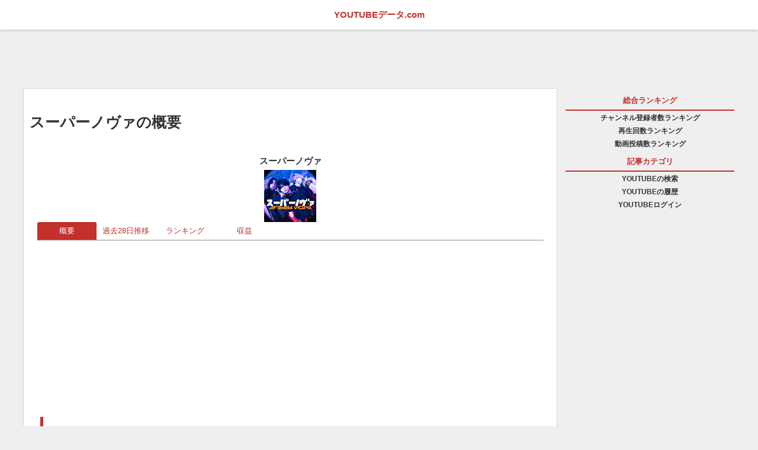

--- FILE ---
content_type: text/html; charset=UTF-8
request_url: https://youtube-data.com/channel/UCqfCo3Au8cD-ZZIG8fItNUw?q=summary
body_size: 13508
content:
<!DOCTYPE html>
<html lang="ja">
<head>
  <title>スーパーノヴァはどんなチャンネル？チャンネル概要</title>
  <link rel="icon" type="image/x-icon" href="/img/fav/favicon.ico">
  <meta name="viewport" content="width=device-width,initial-scale=1.0">
  <meta name="twitter:card" content="summary_large_image" />
  <meta property="og:url" content="https://youtube-data.com/rankingu/view/1" />
  <meta property="og:title" content="" />
  <meta property="og:description" content="" />
  <meta property="og:image" content="https://youtube-data.com/img/common/mainimg.png" />
  <link rel="stylesheet" type="text/css" href="/css/common.css">
  <link rel="stylesheet" type="text/css" href="/css/curation.css">
  <link rel="stylesheet" type="text/css" href="/css/rank.css">
  <link rel="stylesheet" type="text/css" href="/css/channel.css">
  <link href="https://use.fontawesome.com/releases/v5.6.1/css/all.css" rel="stylesheet">
  <!-- Global site tag (gtag.js) - Google Analytics -->
  <script async src="https://pagead2.googlesyndication.com/pagead/js/adsbygoogle.js?client=ca-pub-4192979863218554"
     crossorigin="anonymous"></script>
<script async src="https://www.googletagmanager.com/gtag/js?id=G-WHN7F8XLQW"></script>
<script>
  window.dataLayer = window.dataLayer || [];
  function gtag(){dataLayer.push(arguments);}
  gtag('js', new Date());
  gtag('config', 'G-WHN7F8XLQW');
</script>
</head>
<body>
  <style>
#header{
  width: 100%;
  height: 50px;
  background: #ffffff;
  color: #ffffff;
  margin: 0;
  box-shadow: 0px 1px 5px rgba(0,0,0,0.2);
}

#sitetitle{
  display: block;
  margin-left: auto;
  margin-right: auto;
  font-size: 15px;
  height: 50px;
  line-height: 50px;
  width: 200px;
  font-weight: bold;
  text-align: center;
}

#sitetitle a{
  color: #c4302b;

}
@media screen and (min-width: 750px) {
#header{
  width: 100%;
  height: 50px;
  background: #ffffff;
  color: #ffffff;
  margin: 0;
  box-shadow: 0px 1px 5px rgba(0,0,0,0.2);
}

#sitetitle{
  display: block;
  margin-left: auto;
  margin-right: auto;
  font-size: 15px;
  height: 50px;
  line-height: 50px;
  width: 200px;
  font-weight: bold;
  text-align: center;
}

#sitetitle a{
  color: #c4302b;

}


}
</style>
 <div id="header">
   <span id="sitetitle"><a href="/">YOUTUBEデータ.com</a></span>
 </div>
  <div class="panArea">
  <ul>
    <li></li>
    <li></li>
    <li></li>
  </ul>
  </div>
  <div id="rayout3-main">
    <div id="center">
      <h1>スーパーノヴァの概要</h1>
      <div class="channelArea">
        <div class="channelSummary">
          <span class="channelname">スーパーノヴァ</span>
          <div class="imgArea">
            <img class="lazyload" data-src="https://yt3.ggpht.com/ktd9pF8VIUDIETRh5SitREmLK3Ufj-6IINlVrF_y_rA0ANsIGNZ1TnVsb5t8oSpTeMU7RclA=s88-c-k-c0x00ffffff-no-rj"/>
          </div>
          <div class="channelTabArea">
            <div class="channelTab chtabred">
              <a href="/channel/UCqfCo3Au8cD-ZZIG8fItNUw?q=summary">概要</a></div>
            <div class="channelTab chtabwhite">
              <a href="/channel/UCqfCo3Au8cD-ZZIG8fItNUw?q=trans">過去28日推移</a></div>
            <div class="channelTab chtabwhite">
              <a href="/channel/UCqfCo3Au8cD-ZZIG8fItNUw?q=rank">ランキング</a></div>
            <div class="channelTab chtabwhite">
              <a href="/channel/UCqfCo3Au8cD-ZZIG8fItNUw?q=revenue">収益</a></div>
              <hr>
          </div>
          <!-- youtube-ranking-top -->
          <ins class="adsbygoogle"
               style="display:block"
               data-ad-client="ca-pub-4192979863218554"
               data-ad-slot="4496946261"
               data-ad-format="auto"
               data-full-width-responsive="true"></ins>
          <script>
               (adsbygoogle = window.adsbygoogle || []).push({});
          </script>
          <h2>スーパーノヴァのチャンネル概要</h2>
          <div class="channelInfoArea">
            <table width="100%">
              <tr><th>チャンネル登録者数</th><td>54万7,000人(1603位)</td></tr>
              <tr><th>総再生回数</th><td>3億1,289万7,301回(2358位)</td></tr>
              <tr><th>動画投稿数</th><td>474本(6314位)</td></tr>
              <tr><th>動画1本の平均再生回数</th><td>66万121回/本</td></tr>
              <tr><th>チャンネル創設日</th><td>2019年4月26日</td></tr>
              <tr><th>当サイト登録日</th><td>2022年2月18日</td></tr>
              <tr><th>チャンネルリンク</th><td><a href="https://youtube.com/channel/UCqfCo3Au8cD-ZZIG8fItNUw">スーパーノヴァ</a></td></tr>
              <tr><th>チャンネルID</th><td>UCqfCo3Au8cD-ZZIG8fItNUw</td></tr>
              <tr><th>チャンネルの説明</th><td>令和の名探偵・<br />
元祖浮気調査・依頼探偵クリエイター<br />
依頼者を第一に考えて動画を出してます。<br />
<br />
最大手に長年在籍した探偵と<br />
【ギルド探偵事務所】を設立<br />
男女のトラブルに強い<br />
【名弁護士事務所グラディアトル】のバックアップ<br />
'業界の透明化とインフラ化'を革命する為に活動してます🔥<br />
<br />
【MVV】<br />
<br />
視聴者密接型のチャンネルです。<br />
<br />
視聴者からの依頼をSNSHPから受け､依頼者(視聴者)と共に問題の解決､映像を制作しています。大体三カ月後~公開。<br />
<br />
視聴者とクリエイターが相互関係になるよう<br />
このコミュニティを豊かにしていく。<br />
<br />
'画面の向こう側じゃない'<br />
<br />
●我々が運営する【ギルド探偵事務所】にて、調査依頼や無料カウンセリングを受け付けております。<br />
<br />
まずは下記ホームページからお問い合わせください。<br />
<br />
<a href="http://guild-company.co.jp/">http://guild-company.co.jp/</a><br />
<br />
●お悩み相談や、イベントの問い合わせ等は公式のInstagramをフォローしていただきメッセージをお願いします⬇️🙇🏻<br />
<br />
<a href="https://www.instagram.com/superr__novas?igsh=MWx3dG8wNWp0cTY0NQ==">https://www.instagram.com/superr__novas?igsh=MWx3dG8wNWp0cTY0NQ==</a><br />
<br />
●ファミリー向けのブランドmeme<br />
<br />
<a href="https://www.instagram.com/meme.ecshop?igsh=YndlajJzbnNodDdk">https://www.instagram.com/meme.ecshop?igsh=YndlajJzbnNodDdk</a><br />
<br />
ナツメ・リーダー<br />
<br />
<a href="https://www.instagram.com/natsumesuper?igsh=ZHRicHQ4ZTQ2Mmxo&utm_source=qr">https://www.instagram.com/natsumesuper?igsh=ZHRicHQ4ZTQ2Mmxo&utm_source=qr</a><br />
<br />
レン・ブレーン<br />
<br />
<a href="https://www.instagram.com/reren_super?igsh=OGtzcGQzaGlsYzFk">https://www.instagram.com/reren_super?igsh=OGtzcGQzaGlsYzFk</a><br />
<br />
メロ・カメラマン<br />
<br />
<a href="https://www.instagram.com/super__melo?igsh=cXlzNmF2MmhhZ3Ux">https://www.instagram.com/super__melo?igsh=cXlzNmF2MmhhZ3Ux</a><br />
<br />
<br />
【タイアップ案件などはこちらへ⬇️】<br />
<br />
バジンガ株式会社<br />
novauio123@gmail.com<br />
<br />
【プレゼントやお手紙などの宛先はこちらへ⬇️】<br />
<br />
〒103-0014<br />
<br />
東京都中央区日本橋蛎殻町2-15-1<br />
<br />
TRUST VALUE 水天宮Ⅱ 4F<br />
<br />
スーパーノヴァメンバーの誰々宛迄と<br />
名前を記入していただけたら幸いです‼︎<br />
お便りまってます！</td></tr>
              <tr><th>チャンネルのタグ</th><td>
                                      <a href="/keyword?key=スーパーノヴァ&page=1">スーパーノヴァ</a>
                                            <a href="/keyword?key=浮気&page=1">浮気</a>
                                            <a href="/keyword?key=イケメン&page=1">イケメン</a>
                                            </td></tr>
            </table>
          </div>
        </div>
    </div>
    <!-- youtube-ranking-bottom -->
  <ins class="adsbygoogle"
       style="display:block"
       data-ad-client="ca-pub-4192979863218554"
       data-ad-slot="2992292902"
       data-ad-format="auto"
       data-full-width-responsive="true"></ins>
  <script>
       (adsbygoogle = window.adsbygoogle || []).push({});
  </script>
  　</div><!-- centerここまで-->
    <div id="right">
      <style>
@media screen and (max-width: 599.99px) {

  #sidebarArea{
   width: 100%;
  }

  .subarea{
    margin-top: 5px;
  }
  .subarea_title{
    color:#c4302b;
    width: 100%;
    height: 30px;
    text-align: center;
    line-height: 30px;
    font-size: 13px;
    font-weight: bold;
    border-bottom: 2px solid #c4302b;
  }
  .sublist{
    position: relative;
    text-align: center;
    width: 100%;
    height: 20px;
    font-size: 12px;
    margin: 2px 0 0 0;
    line-height: 20px;
    box-sizing: border-box;
    font-weight: bold;
  }

  .sublist a{
    display: block;
    width: 100%;
    height: 100%;
    color:#333333;
  }

  .sublist a:hover{
    color:#5555ff;
  }

}

/* タブレット*/
@media screen and (min-width: 600px) and (max-width:1049.99px) {

  #sidebarArea{
   width: 100%;
  }

  .subarea{
    margin-top: 5px;
  }
  .subarea_title{
    color:#c4302b;
    width: 100%;
    height: 30px;
    text-align: center;
    line-height: 30px;
    font-size: 13px;
    font-weight: bold;
    border-bottom: 2px solid #c4302b;
  }
  .sublist{
    position: relative;
    text-align: center;
    width: 100%;
    height: 20px;
    font-size: 12px;
    margin: 2px 0 0 0;
    line-height: 20px;
    box-sizing: border-box;
    font-weight: bold;
  }

  .sublist a{
    display: block;
    width: 100%;
    height: 100%;
    color:#333333;
  }

  .sublist a:hover{
    color:#5555ff;
  }
}

/* PC*/
@media screen and (min-width: 1050px) {

#sidebarArea{
 width: 95%;
 margin-left: 5%;
}

.subarea{
  margin-top: 5px;
}
.subarea_title{
  color:#c4302b;
  width: 100%;
  height: 30px;
  text-align: center;
  line-height: 30px;
  font-size: 13px;
  font-weight: bold;
  border-bottom: 2px solid #c4302b;
}
.sublist{
  position: relative;
  text-align: center;
  width: 100%;
  height: 20px;
  font-size: 12px;
  margin: 2px 0 0 0;
  line-height: 20px;
  box-sizing: border-box;
  font-weight: bold;
}

.sublist a{
  display: block;
  width: 100%;
  height: 100%;
  color:#333333;
}

.sublist a:hover{
  color:#5555ff;
}

}
</style>
<div id="sidebarArea">
  <div class="subarea">
      <div class="subarea_title">総合ランキング</div>
      <div class="sublist"><a href="/ranking/subs?page=1&f=all">チャンネル登録者数ランキング</a></div>
      <div class="sublist"><a href="/ranking/view?page=1&f=all">再生回数ランキング</a></div>
      <div class="sublist"><a href="/ranking/postvideo?page=1&f=all">動画投稿数ランキング</a></div>
  </div>
  <div class="subarea">
      <div class="subarea_title">記事カテゴリ</div>
            <div class="sublist">
        <a href="/category/search/1">YOUTUBEの検索</a>
      </div>
            <div class="sublist">
        <a href="/category/history/1">YOUTUBEの履歴</a>
      </div>
            <div class="sublist">
        <a href="/category/login/1">YOUTUBEログイン</a>
      </div>
        </div>
</div>
    </div>
  </div>
  <style>
#footer{
  width: 100%;
  height: 150px;
  background: #c4302b;
  color: #ffffff;
  margin-top: 200px;
}

#footer ul{
  width: 200px;
  margin-left: auto;
  margin-right: auto;
  display: block;
padding: 0;
padding-top: 10px;
}

#footer ul li{
  margin-top: 10px;
  list-style: none;
  font-size: 12px;
  text-align: center;
  color: #ffffff;
}

#footer ul li a{
  color: #ffffff;
  text-decoration: none;
}

#footer small{
  display: block;
  margin-top:30px;
  font-size: 14px;
  color: #ffffff;
  width: 250px;
  text-align: center;
  margin-left: auto;
  margin-right: auto;
}
@media screen and (min-width: 750px) {
#footer{
  width: 100%;
  height: 150px;
  background: #c4302b;
  color: #ffffff;
  margin-top: 200px;
}

#footer ul{
  padding-left: 0;
  display: flex;
  flex-direction: row;
  justify-content: space-evenly;
  width: 400px;
  margin-left: auto;
  margin-right: auto;

}

#footer ul li{
  margin-top: 30px;
  width: 120px;
  list-style: none;
  display: inline-block;
  margin-left: 5px;
  margin-left: 5px;
  font-size: 12px;
  text-align: center;
    color: #ffffff;
}

#footer ul li a{
  color: #ffffff;
  text-decoration: none;
}

#footer small{
  display: block;
  margin-top:30px;
  font-size: 14px;
  color: #ffffff;
  width: 250px;
  text-align: center;
  margin-left: auto;
  margin-right: auto;
}
}
</style>
<div id="footer">
<ul>
 <li><a href="/admin">運営者情報</a></li>
 <li><a href="/rule">利用規約</a></li>
 <li><a href="/privacypolicy">プライバシーポリシー</a></li>
</ul>
<small>© 2022 YOUTUBEデータ.com</small>
</div>
</body>
<script src="/js/lazyload.min.js"></script>
<script>

lazyload();
var lazyloadads = false;

</script>
</html>


--- FILE ---
content_type: text/html; charset=utf-8
request_url: https://www.google.com/recaptcha/api2/aframe
body_size: 266
content:
<!DOCTYPE HTML><html><head><meta http-equiv="content-type" content="text/html; charset=UTF-8"></head><body><script nonce="rog564sq0yRdW55sMZ1Glw">/** Anti-fraud and anti-abuse applications only. See google.com/recaptcha */ try{var clients={'sodar':'https://pagead2.googlesyndication.com/pagead/sodar?'};window.addEventListener("message",function(a){try{if(a.source===window.parent){var b=JSON.parse(a.data);var c=clients[b['id']];if(c){var d=document.createElement('img');d.src=c+b['params']+'&rc='+(localStorage.getItem("rc::a")?sessionStorage.getItem("rc::b"):"");window.document.body.appendChild(d);sessionStorage.setItem("rc::e",parseInt(sessionStorage.getItem("rc::e")||0)+1);localStorage.setItem("rc::h",'1769107377461');}}}catch(b){}});window.parent.postMessage("_grecaptcha_ready", "*");}catch(b){}</script></body></html>

--- FILE ---
content_type: text/css
request_url: https://youtube-data.com/css/common.css
body_size: 10630
content:
html{
  margin: 0;
  padding: 0;
  -webkit-tap-highlight-color:rgba(0,0,0,0);
}

body{
  margin: 0;
  padding: 0;
  font-size: 0;
  box-sizing: border-box;
  background: #efefef;
  font-family:'メイリオ', 'Meiryo', sans-serif;
}

body a{
  text-decoration: none;
}

/* スマホ */
@media screen and (max-width: 599.99px) {
  #rayout1-main{
    width: 98%;
    margin: 100px auto 100px auto;
    min-height: 100vh;
    height: auto;
    padding:0;
  }
  #rayout1-main > #center{
    padding:10px;
    width: 100%;
    display:flex;
    flex-wrap:wrap;
    justify-content:center;
    align-items:center;
    box-sizing: border-box;
  }
  #rayout1-main > #topkeyarea{
    padding:10px;
    width: 100%;
    box-sizing: border-box;
  }

  .keywordlink{
    font-size: 14px;
    color:#333399;
    margin: 5px;
    display: inline-block;
  }

  .bigCategory{
    font-size: 22px;
    border-left: 5px solid #C4302b;
    padding: 10px;
  }
  .block{
    height: auto;
    box-sizing: border-box;
    width: 100%;
    margin: 5px;
  }
  .block a{
    color:#333333;
  }
  .block a:hover{
    color:#5555ff;
  }

    .imgArea{
      width:100%;
      height: 250px;
    }
    .imgArea img{
      width: 100%;
      height: 100%;
      object-fit: cover; /* この一行を追加するだけ！ */
    }
    .blocklist{
      margin-top: 10px;
      padding: 5px;
      font-size: 13px;
    }
    .blocklist ul{
      padding-left: 15px;
    }
    .blocklist ul li{
      position: relative;
      list-style: none;
      margin-top: 10px;
      font-weight: bold;
    }

    .blocklist ul li::before{
      position: absolute;
      content:"";
      left: -10px;
      top:3px;
      width: 0px;
      height: 0px;
      border: 0.3em solid transparent;
      border-left: 0.4em solid #333333;

    }

    .blocklist ul li a{
      color:#333333;
    }
    .blocklist ul li a:hover{
      color:#5555ff;
    }

    .linkbutton{
      position: relative;
      width: 100%;
      padding: 10px 5px 10px 5px;
      background: #ffffff;
      margin: 5px auto 5px auto;
      font-size: 12px;
      text-align: center;
      box-sizing: border-box;
      border-radius: 2px;
      box-shadow: 1px 1px 5px rgba(0,0,0,0.1),-1px -1px 5px rgba(0,0,0,0.1);
    }
     #rayout2-main{
        width: 95%;
        max-width: 1200px;
        margin: 100px auto 100px auto;
        min-height: 100vh;
        height: auto;
        padding:0;
      }


      #rayout2-main > #left{
        display: none;
      }

      #rayout2-main >#center{
          width: 100%;
          background: #ffffff;
          height: auto;
          display: inline-block;
          min-height: 100vh;
          box-shadow: 1px 1px 1px rgba(0,0,0,0.1),-1px -1px 1px rgba(0,0,0,0.1);
      }
      #rayout2-main >#right{
        display: none;
      }

      #rayout2-main >  #bottom{
          display: block;
        }



    #rayout3-main{
      width: 98%;
      max-width: 1200px;
      margin: 100px auto 100px auto;
      min-height: 100vh;
      height: auto;
      padding:0;
    }

    #rayout3-main >#center{
        width: 100%;
        background: #ffffff;
        height: auto;
        display: inline-block;
        min-height: 100vh;
        box-shadow: 1px 1px 1px rgba(0,0,0,0.1),-1px -1px 1px rgba(0,0,0,0.1);
    }

    #rayout3-main >#right{
        width: 100%;
          height: auto;
          min-height: 50vh;
    }
}

/* タブレット*/
@media screen and (min-width: 600px) and (max-width: 1049.99px) {
  #rayout1-main{
    width: 85%;
    max-width: 1200px;
    margin: 100px auto 100px auto;
    min-height: 100vh;
    height: auto;
    padding:0;
  }
  #rayout1-main > #center{
    padding:10px;
    width: 100%;
    display:flex;
    flex-wrap:wrap;
    justify-content:center;
    box-sizing: border-box;
  }
  #rayout1-main > #topkeyarea{
    padding:10px;
    width: 100%;
    box-sizing: border-box;
  }

  .keywordlink{
    font-size: 14px;
    color:#333399;
    margin: 5px;
    display: inline-block;
  }

    .bigCategory{
      font-size: 22px;
      border-left: 5px solid #C4302b;
      padding: 10px;
    }
  .block{
    height: auto;
    box-sizing: border-box;
    width: 45%;
    margin: 5px;
  }
  .block a{
    color:#333333;
  }
  .block a:hover{
    color:#5555ff;
  }

    .imgArea{
      width:100%;
      height: 200px;
    }
    .imgArea img{
      width: 100%;
      height: 100%;
      object-fit: cover; /* この一行を追加するだけ！ */
    }
    .blocklist{
      margin-top: 10px;
      padding: 5px;
      font-size: 13px;
    }
    .blocklist ul{
      padding-left: 15px;
    }
    .blocklist ul li{
      position: relative;
      list-style: none;
      margin-top: 10px;
      font-weight: bold;
    }

    .blocklist ul li::before{
      position: absolute;
      content:"";
      left: -10px;
      top:3px;
      width: 0px;
      height: 0px;
      border: 0.3em solid transparent;
      border-left: 0.4em solid #333333;

    }

    .blocklist ul li a{
      color:#333333;
    }
    .blocklist ul li a:hover{
      color:#5555ff;
    }

    .linkbutton{
      position: relative;
      width: 100%;
      padding: 10px 5px 10px 5px;
      background: #ffffff;
      margin: 5px auto 5px auto;
      font-size: 12px;
      text-align: center;
      box-sizing: border-box;
      border-radius: 2px;
      box-shadow: 1px 1px 5px rgba(0,0,0,0.1),-1px -1px 5px rgba(0,0,0,0.1);
    }
  #rayout2-main{
    width: 95%;
    max-width: 1200px;
    margin: 100px auto 100px auto;
    min-height: 100vh;
    height: auto;
    padding:0;
  }


  #rayout2-main > #left{
    width: 30%;
    height: auto;
    display: inline-block;
    min-height: 50vh;
    position: sticky;
    vertical-align: top;
    top:5px;
  }

  #rayout2-main >#center{
      width: 70%;
      background: #ffffff;
      height: auto;
      display: inline-block;
      min-height: 100vh;
      box-shadow: 1px 1px 1px rgba(0,0,0,0.1),-1px -1px 1px rgba(0,0,0,0.1);
  }
  #rayout2-main >#right{
    display: none;
  }

  #rayout2-main >  #bottom{
      display: none;
    }

  #rayout3-main{
    width: 95%;
    max-width: 1200px;
    margin: 100px auto 100px auto;
    min-height: 100vh;
    height: auto;
    padding:0;
  }

  #rayout3-main >#center{
      width: 60%;
      background: #ffffff;
      height: auto;
      display: inline-block;
      min-height: 100vh;
      box-shadow: 1px 1px 1px rgba(0,0,0,0.1),-1px -1px 1px rgba(0,0,0,0.1);
  }

  #rayout3-main >#right{
        width: 40%;
        height: auto;
        position: sticky;
        display: inline-block;
        min-height: 50vh;
        position: sticky;
        vertical-align: top;
        top:100px;
  }

}

/* PC*/
@media screen and (min-width: 1050px) {
  #rayout1-main{
    width: 95%;
    max-width: 1200px;
    margin: 100px auto 100px auto;
    min-height: 100vh;
    height: auto;
    padding:0;
  }
  #rayout1-main > #center{
    padding:10px;
    width: 100%;
    display:flex;
    flex-wrap:wrap;
    justify-content:center;
    box-sizing: border-box;
  }

  #rayout1-main > #topkeyarea{
    padding:10px;
    width: 100%;
    box-sizing: border-box;
  }

  .keywordlink{
    font-size: 14px;
    color:#333399;
    margin: 5px;
    display: inline-block;
  }

    .bigCategory{
      font-size: 22px;
      border-left: 5px solid #C4302b;
      padding: 10px;
    }
  .block{
    height: auto;
    box-sizing: border-box;
    width: 30%;
    margin: 5px;
  }
  .block a{
    color:#333333;
  }
  .block a:hover{
    color:#5555ff;
  }

    .imgArea{
      width:100%;
      height: 200px;
    }
    .imgArea img{
      width: 100%;
      height: 100%;
      object-fit: cover; /* この一行を追加するだけ！ */
    }
    .blocklist{
      margin-top: 10px;
      padding: 5px;
      font-size: 13px;
    }
    .blocklist ul{
      padding-left: 15px;
    }
    .blocklist ul li{
      position: relative;
      list-style: none;
      margin-top: 10px;
      font-weight: bold;
    }

    .blocklist ul li::before{
      position: absolute;
      content:"";
      left: -10px;
      top:3px;
      width: 0px;
      height: 0px;
      border: 0.3em solid transparent;
      border-left: 0.4em solid #333333;

    }

    .blocklist ul li a{
      color:#333333;
    }
    .blocklist ul li a:hover{
      color:#5555ff;
    }

    .linkbutton{
      position: relative;
      width: 100%;
      padding: 10px 5px 10px 5px;
      background: #ffffff;
      margin: 5px auto 5px auto;
      font-size: 13px;
      text-align: center;
      box-sizing: border-box;
      border-radius: 2px;
      box-shadow: 1px 1px 5px rgba(0,0,0,0.1),-1px -1px 5px rgba(0,0,0,0.1);
    }

  #rayout2-main{
    width: 95%;
    max-width: 1200px;
    margin: 100px auto 100px auto;
    min-height: 100vh;
    height: auto;
    padding:0;
  }


  #rayout2-main > #left{
    width: 20%;
    height: auto;
    display: inline-block;
    min-height: 50vh;
    position: sticky;
    vertical-align: top;
    top:5px;
  }

  #rayout2-main >#center{
      width: 60%;
      background: #ffffff;
      height: auto;
      display: inline-block;
      min-height: 100vh;
      box-shadow: 1px 1px 1px rgba(0,0,0,0.1),-1px -1px 1px rgba(0,0,0,0.1);
  }


  #rayout2-main >#right{
        width: 20%;
        height: 80vh;
        position: sticky;
        display: inline-block;
        min-height: 50vh;
        position: sticky;
        vertical-align: top;
        top:5px;
        overflow: scroll;
  }



  #rayout2-main >  #bottom{
      display: none;
    }

  #rayout3-main{
    width: 95%;
    max-width: 1200px;
    margin: 100px auto 100px auto;
    min-height: 100vh;
    height: auto;
    padding:0;
  }

  #rayout3-main >#center{
      width: 75%;
      background: #ffffff;
      height: auto;
      display: inline-block;
      min-height: 100vh;
      box-shadow: 1px 1px 1px rgba(0,0,0,0.1),-1px -1px 1px rgba(0,0,0,0.1);
  }

  #rayout3-main >#right{
        width: 25%;
        height: auto;
        position: sticky;
        display: inline-block;
        min-height: 50vh;
        position: sticky;
        vertical-align: top;
        top:100px;
  }





}


--- FILE ---
content_type: text/css
request_url: https://youtube-data.com/css/curation.css
body_size: 6313
content:
/* スマホ */
@media screen and (max-width: 599.99px) {

    h1{
    font-size: 18px;
    color: #333333;
    padding: 20px 10px 20px 10px;
    margin: 20px 0 20px 0;
    }

    #curationmain{
        padding: 10px;
        margin:20px 0 0 0;
        width: 100%;
        box-sizing: border-box;
        height: auto;
        min-height: 50vh;
    }

    .curationLIst{
      vertical-align: top;
      display: inline-block;
      height: 80px;
      box-sizing: border-box;
      width: 95%;
      margin: 5px 1% 5px 1%;
      font-size: 13px;
      font-weight: bold;
      box-shadow: 1px 1px 1px rgba(0,0,0,0.1),-1px -1px 1px rgba(0,0,0,0.1);
      position: relative;
      border-top: 5px solid #c4302b;
    }

    .curationLIst a{
      box-sizing: border-box;
      position: relative;
      padding: 5px;
      display: block;
      width: 100%;
      height: 100%;
      color:#333333;

    }
    .curationLIst a:hover{
      color:#5555ff;
    }

    .pagenationAreaWrap{
      width: 100%;
      height: 100px;
      margin-top: 100px;
      margin-bottom: 100px;
      position: relative;
      margin-left: auto;
      margin-right: auto;

    }
    .pagenationArea{
      position: absolute;
      left: 0;
      right: 0;
      margin: auto;
      text-align: center;

    }
    .pagenation_this{
      width: 40px;
      height: 40px;
      border-radius: 25px;
      background: #c4302b;
      color: #ffffff;
      font-size: 13px;
      text-align: center;
      line-height: 40px;
      display: inline-block;
      margin-left: 2px;
    }

    .pagenation_other{

        width: 40px;
        height: 40px;
        border-radius: 25px;
        background: #cccccc;
        color: #ffffff;
        font-size: 13px;
        text-align: center;
        line-height: 40px;
        display: inline-block;
        margin-left: 2px;
    }

    .pagenation_blank{
      width: 40px;
      height: 40px;
      color: #cccccc;
      font-size: 13px;
      text-align: center;
      line-height: 40px;
      display: inline-block;
      margin-left: 2px;
    }

}

/* タブレット*/
@media screen and (min-width: 600px) and (max-width: 1049.99px) {

    h1{
    font-size: 20px;
    color: #333333;
    padding: 20px 10px 20px 10px;
    margin: 20px 0 20px 0;
    }

    #curationmain{
        padding: 10px;
        margin:20px 0 0 0;
        width: 100%;
        box-sizing: border-box;
        height: auto;
        min-height: 50vh;
    }

    .curationLIst{
      vertical-align: top;
      display: inline-block;
      height: 100px;
      box-sizing: border-box;
      width: 48%;
      margin: 5px 1% 5px 1%;
      font-size: 12px;
      font-weight: bold;
      box-shadow: 1px 1px 1px rgba(0,0,0,0.1),-1px -1px 1px rgba(0,0,0,0.1);
      position: relative;
      border-top: 5px solid #c4302b;
    }

    .curationLIst a{
      box-sizing: border-box;
      position: relative;
      padding: 5px;
      display: block;
      width: 100%;
      height: 100%;
      color:#333333;

    }
    .curationLIst a:hover{
      color:#5555ff;
    }

    .pagenationAreaWrap{
      width: 100%;
      height: 100px;
      margin-top: 100px;
      margin-bottom: 100px;
      position: relative;
      margin-left: auto;
      margin-right: auto;

    }
    .pagenationArea{
      position: absolute;
      left: 0;
      right: 0;
      margin: auto;
      text-align: center;

    }
    .pagenation_this{
      width: 40px;
      height: 40px;
      border-radius: 25px;
      background: #c4302b;
      color: #ffffff;
      font-size: 13px;
      text-align: center;
      line-height: 40px;
      display: inline-block;
      margin-left: 2px;
    }

    .pagenation_other{

        width: 40px;
        height: 40px;
        border-radius: 25px;
        background: #cccccc;
        color: #ffffff;
        font-size: 13px;
        text-align: center;
        line-height: 40px;
        display: inline-block;
        margin-left: 2px;
    }

    .pagenation_blank{
      width: 40px;
      height: 40px;
      color: #cccccc;
      font-size: 13px;
      text-align: center;
      line-height: 40px;
      display: inline-block;
      margin-left: 2px;
    }

}

/* PC*/
@media screen and (min-width: 1050px) {

  h1{
  font-size: 25px;
  color: #333333;
  padding: 20px 10px 20px 10px;
  margin: 20px 0 20px 0;
  }

  #curationmain{
      padding: 10px;
      margin:20px 0 0 0;
      width: 100%;
      box-sizing: border-box;
      height: auto;
      min-height: 50vh;
  }

  .curationLIst{
    vertical-align: top;
    display: inline-block;
    height: 80px;
    box-sizing: border-box;
    width: 32%;
    margin: 5px 1% 5px 0;
    font-size: 13px;
    font-weight: bold;
    box-shadow: 1px 1px 1px rgba(0,0,0,0.1),-1px -1px 1px rgba(0,0,0,0.1);
    position: relative;
    border-top: 5px solid #c4302b;
  }

  .curationLIst a{
    box-sizing: border-box;
    position: relative;
    padding: 5px;
    display: block;
    width: 100%;
    height: 100%;
    color:#333333;

  }
  .curationLIst a:hover{
    color:#5555ff;
  }

  .pagenationAreaWrap{
    width: 100%;
    height: 100px;
    margin-top: 100px;
    margin-bottom: 100px;
    position: relative;
    margin-left: auto;
    margin-right: auto;

  }
  .pagenationArea{
    position: absolute;
    left: 0;
    right: 0;
    margin: auto;
    text-align: center;

  }
  .pagenation_this{
    width: 50px;
    height: 50px;
    border-radius: 25px;
    background: #c4302b;
    color: #ffffff;
    font-size: 15px;
    text-align: center;
    line-height: 50px;
    display: inline-block;
    margin-left: 2px;
  }

  .pagenation_other{

      width: 50px;
      height: 50px;
      border-radius: 25px;
      background: #cccccc;
      color: #ffffff;
      font-size: 15px;
      text-align: center;
      line-height: 50px;
      display: inline-block;
      margin-left: 2px;
  }

  .pagenation_blank{
    width: 50px;
    height: 50px;
    color: #cccccc;
    font-size: 15px;
    text-align: center;
    line-height: 50px;
    display: inline-block;
    margin-left: 2px;
  }


}


--- FILE ---
content_type: text/css
request_url: https://youtube-data.com/css/rank.css
body_size: 5043
content:
/* スマホ */
@media screen and (max-width: 599.99px) {


    .rankArea{
      width: 95%;
        height: auto;
        margin:0px auto 0px auto;
    }

    .rankArea .list{
      width: 100%;
      height: auto;
      margin:5px 0.5% 0px auto;
      background: #fefefe;
      font-size: 13px;
      padding: 5px;
      box-sizing: border-box;
      box-shadow: 1px 1px 10px rgba(0,0,0,0.1);
    }
    .rankArea .imgArea{
      width: 88px;
      height: 88px;
      background: #cccccc;
      display: inline-block;
      margin-right: 10px;
    }
    .rankArea .summaryArea{
      width: calc(100% - 120px);
      display: inline-block;
      vertical-align: top;
    }

    .summaryList{
      font-size: 12px;
      color:#333333;
    }
    .summaryList label{
      padding-left: 5px;
    }

    .summaryTitle{
      font-size: 15px;
      font-weight: bold;
    }
    #channelcount::before{
      font-family: "Font Awesome 5 Free";
      content: '\f406';
      font-weight: 900;
    }
    #viewcount::before{
      font-family: "Font Awesome 5 Free";
      content: '\f04b';
      font-weight: 900;

    }
    #postcount::before{
      font-family: "Font Awesome 5 Free";
      content: '\f03d';
      font-weight: 900;
    }

    .rankTab{
      width: 70px;
      height: 30px;
      font-size: 12px;
      display: inline-block;
      line-height: 30px;
      margin-left: 2px;
      text-align: center;
    }

    .tabwhite a{
      color:#C4302b;
      background: #ffffff;
      display: block;
      width: 100%;
    }

    .tabred a{
      color:#ffffff;
      background: #C4302b;
      width: 100%;
      display: block;
    }

    .changeRankTabLabel{
      font-size: 12px;
      color:#c4302b;
      padding: 5px;
    }
}

/* タブレット*/
@media screen and (min-width: 600px) and (max-width: 1049.99px) {

  .rankArea{
    width: 95%;
      height: auto;
      margin:0px auto 0px auto;
  }

  .rankArea .list{
    width: 100%;
    height: auto;
    margin:5px 0.5% 0px auto;
    background: #fefefe;
    font-size: 13px;
    padding: 5px;
    box-sizing: border-box;
    display: inline-block;
    box-shadow: 1px 1px 10px rgba(0,0,0,0.1);
  }
  .rankArea .imgArea{
    width: 88px;
    height: 88px;
    background: #cccccc;
    display: inline-block;
    margin-right: 10px;
  }
  .rankArea .summaryArea{
    width: calc(100% - 120px);
    display: inline-block;
    vertical-align: top;
  }

  .summaryList{
    font-size: 12px;
    color:#333333;
  }
  .summaryList label{
    padding-left: 5px;
  }

  .summaryTitle{
    font-size: 15px;
    font-weight: bold;
  }
  #channelcount::before{
    font-family: "Font Awesome 5 Free";
    content: '\f406';
    font-weight: 900;
  }
  #viewcount::before{
    font-family: "Font Awesome 5 Free";
    content: '\f04b';
    font-weight: 900;

  }
  #postcount::before{
    font-family: "Font Awesome 5 Free";
    content: '\f03d';
    font-weight: 900;
  }

  .rankTab{
    width: 70px;
    height: 30px;
    font-size: 12px;
    display: inline-block;
    line-height: 30px;
    margin-left: 2px;
    text-align: center;
  }

  .tabwhite a{
    color:#C4302b;
    background: #ffffff;
    display: block;
    width: 100%;
  }

  .tabred a{
    color:#ffffff;
    background: #C4302b;
    width: 100%;
    display: block;
  }

  .changeRankTabLabel{
    font-size: 12px;
    color:#c4302b;
    padding: 5px;
  }


}

/* PC*/
@media screen and (min-width: 1050px) {

.rankArea{
  width: 95%;
    height: auto;
    margin:0px auto 0px auto;
}

.rankArea .list{
  width: 49%;
  height: auto;
  margin:5px 0.5% 0px auto;
  background: #fefefe;
  font-size: 13px;
  padding: 5px;
  box-sizing: border-box;
  display: inline-block;
  box-shadow: 1px 1px 10px rgba(0,0,0,0.1);
}
.rankArea .imgArea{
  width: 88px;
  height: 88px;
  background: #cccccc;
  display: inline-block;
  margin-right: 10px;
}
.rankArea .summaryArea{
  width: calc(100% - 120px);
  display: inline-block;
  vertical-align: top;
}

.summaryList{
  font-size: 12px;
  color:#333333;
}
.summaryList label{
  padding-left: 5px;
}

.summaryTitle{
  font-size: 15px;
  font-weight: bold;
}
#channelcount::before{
  font-family: "Font Awesome 5 Free";
  content: '\f406';
  font-weight: 900;
}
#viewcount::before{
  font-family: "Font Awesome 5 Free";
  content: '\f04b';
  font-weight: 900;

}
#postcount::before{
  font-family: "Font Awesome 5 Free";
  content: '\f03d';
  font-weight: 900;
}

.rankTab{
  width: 70px;
  height: 30px;
  font-size: 12px;
  display: inline-block;
  line-height: 30px;
  margin-left: 2px;
  text-align: center;
}

.tabwhite a{
  color:#C4302b;
  background: #ffffff;
  display: block;
  width: 100%;
}

.tabred a{
  color:#ffffff;
  background: #C4302b;
  width: 100%;
  display: block;
}

.changeRankTabLabel{
  font-size: 12px;
  color:#c4302b;
  padding: 5px;
}


}


--- FILE ---
content_type: text/css
request_url: https://youtube-data.com/css/channel.css
body_size: 7412
content:
/* スマホ */
@media screen and (max-width: 599.99px) {

  h2{
    font-size: 20px;
    margin-left: 5px;
    border-left: solid 5px #C4302b;
    padding: 15px 5px 15px 5px;
    box-sizing: border-box;

  }

  h3{
    font-size: 18px;
    margin-left: 5px;
    padding: 15px 5px 15px 5px;
    box-sizing: border-box;

  }

  .channelArea{
    width: 95%;
      height: auto;
      margin:0px auto 0px auto;
  }

  .channelTabArea{
    width: 100%;
  }

  .channelTab{
   width: 80px;
   background: #ffffff;
   color:#C4302b;
   text-align: center;
   line-height: 30px;
   height: 30px;
   display: inline-block;
   font-size: 12px;
   border-radius: 3px 3px 0 0;
  }

  .chtabred a{
    display: block;
    width: 100%;
    height: 100%;
    background: #C4302b;
    color:#ffffff;
    text-align: center;
    border-radius: 3px 3px 0 0;
  }
  .chtabwhite a{
    display: block;
    width: 100%;
    height: 100%;
    background: #ffffff;
    color:#C4302b;
    text-align: center;
  }

  .channelSummary{
    width: 100%;
    height: auto;
  }

  .channelSummary .imgArea{
    width: 88px;
    height: 88px;
    margin: 0px auto 0px auto;
  }

  .channelSummary .imgArea img{
    width: 88px;
    height: 88px;
  }

  .channelname{
    font-size: 15px;
    color:#333333;
    display: block;
    margin: 5px auto 5px auto;
    width: auto;
    text-align: center;
    font-weight: bold;
  }
  .channelInfoArea{
    width: 100%;
    margin: 0px auto 0px auto;
  }

  .channelInfoArea table{
    width: 100%;
    height: auto;
    font-size: 13px;
    vertical-align: top;
  }
  .channelInfoArea table th{
    max-width: 150px;
    background: #C4302b;
    height: auto;
    color:#ffffff;
    font-size: 12px;
  }
  .channelInfoArea table td{
    height: 30px;
    padding: 5px;
    background: #efefef;
    color:#333333;
  }
  .channelLabel{
    display: block;
    width: 100%;
    background: #C4302b;
    color:#ffffff;
    text-align: center;
    line-height: 30px;
    font-size: 15px;
  }
  .channelExplain{
    width: 100%;
    padding: 5px;
    box-sizing: border-box;
    font-size: 15px;
    background: #efefef;
    color:#333333;
  }
  .channelInfoTab{
    display: block;
    background: #efefef;
    color:#333333;
    width: 100px;
    height: 30px;
    text-align: center;
    line-height: 30px;
    font-size: 13px;
  }

  .tx{
    font-size: 14px;
  }

  .channelInfoArea ul li{
    font-size: 14px;
  }
}

/* タブレット*/
@media screen and (min-width: 600px) and (max-width: 1049.99px) {
  h2{
    font-size: 20px;
    margin-left: 5px;
    border-left: solid 5px #C4302b;
    padding: 15px 5px 15px 5px;
    box-sizing: border-box;

  }

  h3{
    font-size: 18px;
    margin-left: 5px;
    padding: 15px 5px 15px 5px;
    box-sizing: border-box;

  }

  .channelArea{
    width: 95%;
      height: auto;
      margin:0px auto 0px auto;
  }

  .channelTabArea{
    width: 100%;
  }

  .channelTab{
   width: 80px;
   background: #ffffff;
   color:#C4302b;
   text-align: center;
   line-height: 30px;
   height: 30px;
   display: inline-block;
   font-size: 12px;
   border-radius: 3px 3px 0 0;
  }

  .chtabred a{
    display: block;
    width: 100%;
    height: 100%;
    background: #C4302b;
    color:#ffffff;
    text-align: center;
    border-radius: 3px 3px 0 0;
  }
  .chtabwhite a{
    display: block;
    width: 100%;
    height: 100%;
    background: #ffffff;
    color:#C4302b;
    text-align: center;
  }

  .channelSummary{
    width: 100%;
    height: auto;
  }

  .channelSummary .imgArea{
    width: 88px;
    height: 88px;
    margin: 0px auto 0px auto;
  }

  .channelSummary .imgArea img{
    width: 88px;
    height: 88px;
  }

  .channelname{
    font-size: 15px;
    color:#333333;
    display: block;
    margin: 5px auto 5px auto;
    width: auto;
    text-align: center;
    font-weight: bold;
  }
  .channelInfoArea{
    width: 100%;
    margin: 0px auto 0px auto;
  }

  .channelInfoArea table{
    width: 100%;
    height: auto;
    font-size: 13px;
    vertical-align: top;
  }
  .channelInfoArea table th{
    max-width: 150px;
    background: #C4302b;
    height: auto;
    color:#ffffff;
    font-size: 12px;
  }
  .channelInfoArea table td{
    height: 30px;
    padding: 5px;
    background: #efefef;
    color:#333333;
  }
  .channelLabel{
    display: block;
    width: 100%;
    background: #C4302b;
    color:#ffffff;
    text-align: center;
    line-height: 30px;
    font-size: 15px;
  }
  .channelExplain{
    width: 100%;
    padding: 5px;
    box-sizing: border-box;
    font-size: 15px;
    background: #efefef;
    color:#333333;
  }
  .channelInfoTab{
    display: block;
    background: #efefef;
    color:#333333;
    width: 100px;
    height: 30px;
    text-align: center;
    line-height: 30px;
    font-size: 13px;
  }

  .tx{
    font-size: 14px;
  }
  .channelInfoArea ul li{
    font-size: 14px;
  }
}

/* PC*/
@media screen and (min-width: 1050px) {

h2{
  font-size: 20px;
  margin-left: 5px;
  border-left: solid 5px #C4302b;
  padding: 15px 5px 15px 5px;
  box-sizing: border-box;

}

h3{
  font-size: 18px;
  margin-left: 5px;
  padding: 15px 5px 15px 5px;
  box-sizing: border-box;

}

.channelArea{
  width: 95%;
    height: auto;
    margin:0px auto 0px auto;
}

.channelTabArea{
  width: 100%;
}

.channelTab{
 width: 100px;
 background: #ffffff;
 color:#C4302b;
 text-align: center;
 line-height: 30px;
 height: 30px;
 display: inline-block;
 font-size: 13px;
 border-radius: 3px 3px 0 0;
}

.chtabred a{
  display: block;
  width: 100%;
  height: 100%;
  background: #C4302b;
  color:#ffffff;
  text-align: center;
  border-radius: 3px 3px 0 0;
}
.chtabwhite a{
  display: block;
  width: 100%;
  height: 100%;
  background: #ffffff;
  color:#C4302b;
  text-align: center;
}

.channelSummary{
  width: 100%;
  height: auto;
}

.channelSummary .imgArea{
  width: 88px;
  height: 88px;
  margin: 0px auto 0px auto;
}

.channelSummary .imgArea img{
  width: 88px;
  height: 88px;
}

.channelname{
  font-size: 15px;
  color:#333333;
  display: block;
  margin: 5px auto 5px auto;
  width: auto;
  text-align: center;
  font-weight: bold;
}
.channelInfoArea{
  width: 100%;
  margin: 0px auto 0px auto;
}

.channelInfoArea table{
  width: 100%;
  height: auto;
  font-size: 13px;
  vertical-align: top;
}
.channelInfoArea table th{
  max-width: 150px;
  background: #C4302b;
  height: auto;
  color:#ffffff;
  font-size: 12px;
}
.channelInfoArea table td{
  height: 30px;
  padding: 5px;
  background: #efefef;
  color:#333333;
}
.channelLabel{
  display: block;
  width: 100%;
  background: #C4302b;
  color:#ffffff;
  text-align: center;
  line-height: 30px;
  font-size: 15px;
}
.channelExplain{
  width: 100%;
  padding: 5px;
  box-sizing: border-box;
  font-size: 15px;
  background: #efefef;
  color:#333333;
}
.channelInfoTab{
  display: block;
  background: #efefef;
  color:#333333;
  width: 100px;
  height: 30px;
  text-align: center;
  line-height: 30px;
  font-size: 13px;
}

.tx{
  font-size: 14px;
}
.channelInfoArea ul li{
    font-size: 14px;
  }
}
